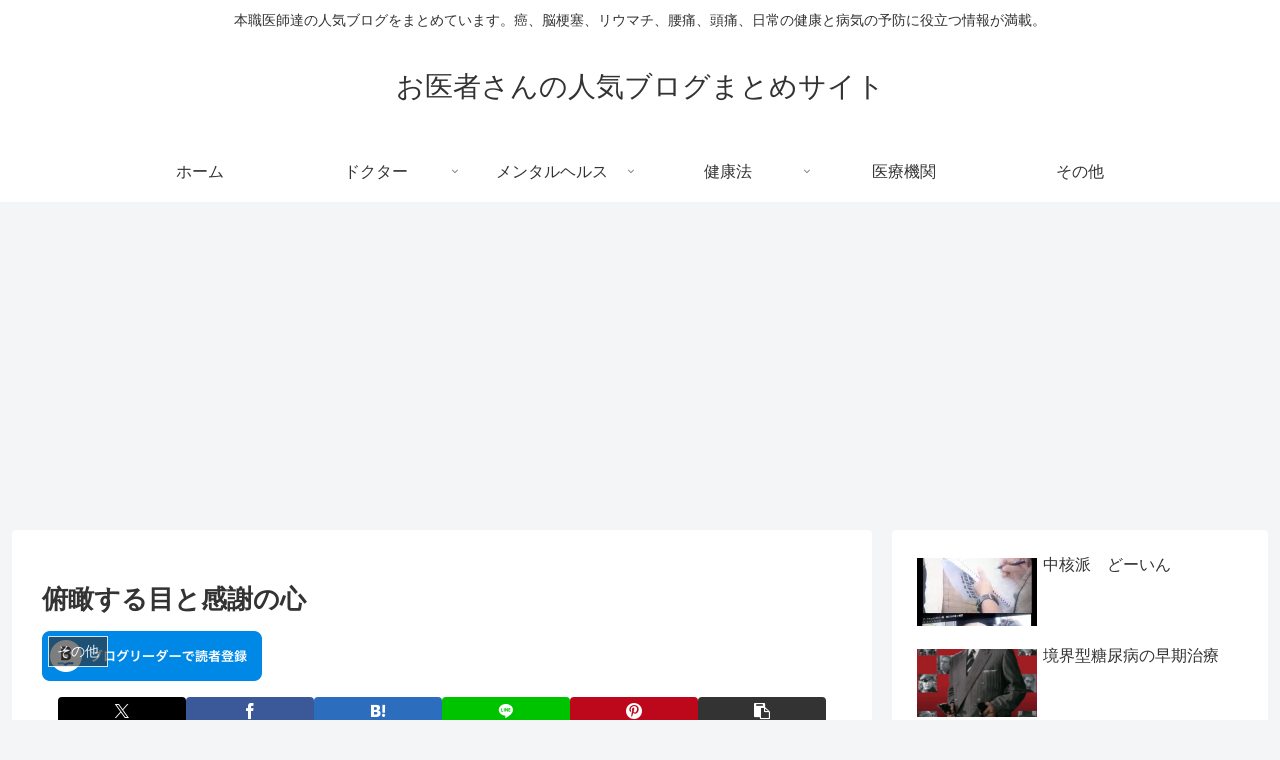

--- FILE ---
content_type: text/html; charset=utf-8
request_url: https://www.google.com/recaptcha/api2/aframe
body_size: 267
content:
<!DOCTYPE HTML><html><head><meta http-equiv="content-type" content="text/html; charset=UTF-8"></head><body><script nonce="cA4DpVfymIH4ZH73XeKRXg">/** Anti-fraud and anti-abuse applications only. See google.com/recaptcha */ try{var clients={'sodar':'https://pagead2.googlesyndication.com/pagead/sodar?'};window.addEventListener("message",function(a){try{if(a.source===window.parent){var b=JSON.parse(a.data);var c=clients[b['id']];if(c){var d=document.createElement('img');d.src=c+b['params']+'&rc='+(localStorage.getItem("rc::a")?sessionStorage.getItem("rc::b"):"");window.document.body.appendChild(d);sessionStorage.setItem("rc::e",parseInt(sessionStorage.getItem("rc::e")||0)+1);localStorage.setItem("rc::h",'1770077640619');}}}catch(b){}});window.parent.postMessage("_grecaptcha_ready", "*");}catch(b){}</script></body></html>